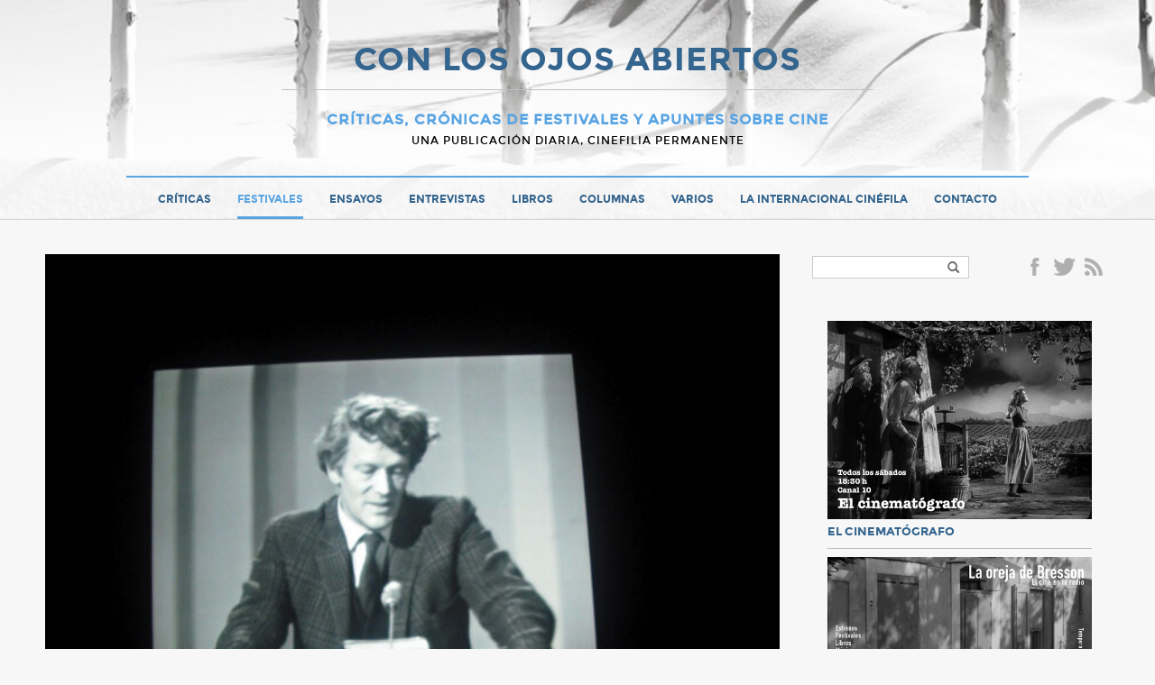

--- FILE ---
content_type: text/html; charset=UTF-8
request_url: https://www.conlosojosabiertos.com/el-bafici-despues-del-bafici-2013-02-el-placer-de-las-listas/
body_size: 17340
content:
<!doctype html>
<html>
<head>
    <meta charset="UTF-8">
	<meta name="viewport" content="width=device-width">
	<link rel="profile" href="http://gmpg.org/xfn/11">
	<link rel="pingback" href="https://www.conlosojosabiertos.com/xmlrpc.php">
    <title>EL BAFICI DESPUÉS DEL BAFICI 2013 (02): EL PLACER DE LAS LISTAS - CON LOS OJOS ABIERTOS</title>
	<!--[if lt IE 9]>
	<script src="https://www.conlosojosabiertos.com/wp-content/themes/ojosabiertos/js/html5shiv.js"></script>
	<![endif]-->
	<meta name='robots' content='index, follow, max-image-preview:large, max-snippet:-1, max-video-preview:-1' />

	<!-- This site is optimized with the Yoast SEO plugin v21.7 - https://yoast.com/wordpress/plugins/seo/ -->
	<link rel="canonical" href="https://www.conlosojosabiertos.com/el-bafici-despues-del-bafici-2013-02-el-placer-de-las-listas/" />
	<meta property="og:locale" content="es_ES" />
	<meta property="og:type" content="article" />
	<meta property="og:title" content="EL BAFICI DESPUÉS DEL BAFICI 2013 (02): EL PLACER DE LAS LISTAS - CON LOS OJOS ABIERTOS" />
	<meta property="og:description" content="Por Roger Koza Mientras corrijo la entrevista a Raúl Perrone (la que se podrá leer desde mañana) y continúo con la extensa traducción de otra entrevista a Joshua Oppenheimer, director de The Act of Killing (que se podrá leer desde el sábado por la tarde), Cynthia Sabat, crítica de cine y realizadora, me convocó a [&hellip;]" />
	<meta property="og:url" content="https://www.conlosojosabiertos.com/el-bafici-despues-del-bafici-2013-02-el-placer-de-las-listas/" />
	<meta property="og:site_name" content="CON LOS OJOS ABIERTOS" />
	<meta property="article:published_time" content="2013-04-25T23:32:34+00:00" />
	<meta property="article:modified_time" content="2013-04-26T00:04:38+00:00" />
	<meta property="og:image" content="http://www.conlosojosabiertos.com/wp-content/uploads/2013/04/poor-stockinger-the-luddite-cropper-and-the-deluded-followers-of-joanna-southcott.jpeg" />
	<meta name="author" content="Roger Koza" />
	<meta name="twitter:card" content="summary_large_image" />
	<meta name="twitter:label1" content="Escrito por" />
	<meta name="twitter:data1" content="Roger Koza" />
	<meta name="twitter:label2" content="Tiempo de lectura" />
	<meta name="twitter:data2" content="2 minutos" />
	<script type="application/ld+json" class="yoast-schema-graph">{"@context":"https://schema.org","@graph":[{"@type":"WebPage","@id":"https://www.conlosojosabiertos.com/el-bafici-despues-del-bafici-2013-02-el-placer-de-las-listas/","url":"https://www.conlosojosabiertos.com/el-bafici-despues-del-bafici-2013-02-el-placer-de-las-listas/","name":"EL BAFICI DESPUÉS DEL BAFICI 2013 (02): EL PLACER DE LAS LISTAS - CON LOS OJOS ABIERTOS","isPartOf":{"@id":"https://www.conlosojosabiertos.com/#website"},"primaryImageOfPage":{"@id":"https://www.conlosojosabiertos.com/el-bafici-despues-del-bafici-2013-02-el-placer-de-las-listas/#primaryimage"},"image":{"@id":"https://www.conlosojosabiertos.com/el-bafici-despues-del-bafici-2013-02-el-placer-de-las-listas/#primaryimage"},"thumbnailUrl":"http://www.conlosojosabiertos.com/wp-content/uploads/2013/04/poor-stockinger-the-luddite-cropper-and-the-deluded-followers-of-joanna-southcott.jpeg","datePublished":"2013-04-25T23:32:34+00:00","dateModified":"2013-04-26T00:04:38+00:00","author":{"@id":"https://www.conlosojosabiertos.com/#/schema/person/bd08973b0ed068b239a90a6be08400c0"},"breadcrumb":{"@id":"https://www.conlosojosabiertos.com/el-bafici-despues-del-bafici-2013-02-el-placer-de-las-listas/#breadcrumb"},"inLanguage":"es","potentialAction":[{"@type":"ReadAction","target":["https://www.conlosojosabiertos.com/el-bafici-despues-del-bafici-2013-02-el-placer-de-las-listas/"]}]},{"@type":"ImageObject","inLanguage":"es","@id":"https://www.conlosojosabiertos.com/el-bafici-despues-del-bafici-2013-02-el-placer-de-las-listas/#primaryimage","url":"http://www.conlosojosabiertos.com/wp-content/uploads/2013/04/poor-stockinger-the-luddite-cropper-and-the-deluded-followers-of-joanna-southcott.jpeg","contentUrl":"http://www.conlosojosabiertos.com/wp-content/uploads/2013/04/poor-stockinger-the-luddite-cropper-and-the-deluded-followers-of-joanna-southcott.jpeg"},{"@type":"BreadcrumbList","@id":"https://www.conlosojosabiertos.com/el-bafici-despues-del-bafici-2013-02-el-placer-de-las-listas/#breadcrumb","itemListElement":[{"@type":"ListItem","position":1,"name":"Portada","item":"https://www.conlosojosabiertos.com/"},{"@type":"ListItem","position":2,"name":"EL BAFICI DESPUÉS DEL BAFICI 2013 (02): EL PLACER DE LAS LISTAS"}]},{"@type":"WebSite","@id":"https://www.conlosojosabiertos.com/#website","url":"https://www.conlosojosabiertos.com/","name":"CON LOS OJOS ABIERTOS","description":"Cr&iacute;ticas, cr&oacute;nicas de festivales y apuntes sobre cine","potentialAction":[{"@type":"SearchAction","target":{"@type":"EntryPoint","urlTemplate":"https://www.conlosojosabiertos.com/?s={search_term_string}"},"query-input":"required name=search_term_string"}],"inLanguage":"es"},{"@type":"Person","@id":"https://www.conlosojosabiertos.com/#/schema/person/bd08973b0ed068b239a90a6be08400c0","name":"Roger Koza","description":"Roger Koza (1968): crítico de cine (La voz del interior, Quid, Ojosabiertos, El cinematógrafo, Qué pretende usted de mí, Mirá quién habla) y programador (Filmfest Hamburg y Ficunam).","sameAs":["http://www.conlosojosabiertos.com/"],"url":"https://www.conlosojosabiertos.com/author/admin/"}]}</script>
	<!-- / Yoast SEO plugin. -->


<link rel='dns-prefetch' href='//www.conlosojosabiertos.com' />
<link rel='dns-prefetch' href='//stats.wp.com' />
<link rel='dns-prefetch' href='//v0.wordpress.com' />
<link rel='dns-prefetch' href='//i0.wp.com' />
<link rel='dns-prefetch' href='//c0.wp.com' />
<link rel="alternate" type="application/rss+xml" title="CON LOS OJOS ABIERTOS &raquo; Feed" href="https://www.conlosojosabiertos.com/feed/" />
<link rel="alternate" type="application/rss+xml" title="CON LOS OJOS ABIERTOS &raquo; Feed de los comentarios" href="https://www.conlosojosabiertos.com/comments/feed/" />
<link rel="alternate" type="application/rss+xml" title="CON LOS OJOS ABIERTOS &raquo; Comentario EL BAFICI DESPUÉS DEL BAFICI 2013 (02): EL PLACER DE LAS LISTAS del feed" href="https://www.conlosojosabiertos.com/el-bafici-despues-del-bafici-2013-02-el-placer-de-las-listas/feed/" />
<script type="text/javascript">
/* <![CDATA[ */
window._wpemojiSettings = {"baseUrl":"https:\/\/s.w.org\/images\/core\/emoji\/14.0.0\/72x72\/","ext":".png","svgUrl":"https:\/\/s.w.org\/images\/core\/emoji\/14.0.0\/svg\/","svgExt":".svg","source":{"concatemoji":"https:\/\/www.conlosojosabiertos.com\/wp-includes\/js\/wp-emoji-release.min.js?ver=13671eb4ae1f8133783d691dad13a728"}};
/*! This file is auto-generated */
!function(i,n){var o,s,e;function c(e){try{var t={supportTests:e,timestamp:(new Date).valueOf()};sessionStorage.setItem(o,JSON.stringify(t))}catch(e){}}function p(e,t,n){e.clearRect(0,0,e.canvas.width,e.canvas.height),e.fillText(t,0,0);var t=new Uint32Array(e.getImageData(0,0,e.canvas.width,e.canvas.height).data),r=(e.clearRect(0,0,e.canvas.width,e.canvas.height),e.fillText(n,0,0),new Uint32Array(e.getImageData(0,0,e.canvas.width,e.canvas.height).data));return t.every(function(e,t){return e===r[t]})}function u(e,t,n){switch(t){case"flag":return n(e,"\ud83c\udff3\ufe0f\u200d\u26a7\ufe0f","\ud83c\udff3\ufe0f\u200b\u26a7\ufe0f")?!1:!n(e,"\ud83c\uddfa\ud83c\uddf3","\ud83c\uddfa\u200b\ud83c\uddf3")&&!n(e,"\ud83c\udff4\udb40\udc67\udb40\udc62\udb40\udc65\udb40\udc6e\udb40\udc67\udb40\udc7f","\ud83c\udff4\u200b\udb40\udc67\u200b\udb40\udc62\u200b\udb40\udc65\u200b\udb40\udc6e\u200b\udb40\udc67\u200b\udb40\udc7f");case"emoji":return!n(e,"\ud83e\udef1\ud83c\udffb\u200d\ud83e\udef2\ud83c\udfff","\ud83e\udef1\ud83c\udffb\u200b\ud83e\udef2\ud83c\udfff")}return!1}function f(e,t,n){var r="undefined"!=typeof WorkerGlobalScope&&self instanceof WorkerGlobalScope?new OffscreenCanvas(300,150):i.createElement("canvas"),a=r.getContext("2d",{willReadFrequently:!0}),o=(a.textBaseline="top",a.font="600 32px Arial",{});return e.forEach(function(e){o[e]=t(a,e,n)}),o}function t(e){var t=i.createElement("script");t.src=e,t.defer=!0,i.head.appendChild(t)}"undefined"!=typeof Promise&&(o="wpEmojiSettingsSupports",s=["flag","emoji"],n.supports={everything:!0,everythingExceptFlag:!0},e=new Promise(function(e){i.addEventListener("DOMContentLoaded",e,{once:!0})}),new Promise(function(t){var n=function(){try{var e=JSON.parse(sessionStorage.getItem(o));if("object"==typeof e&&"number"==typeof e.timestamp&&(new Date).valueOf()<e.timestamp+604800&&"object"==typeof e.supportTests)return e.supportTests}catch(e){}return null}();if(!n){if("undefined"!=typeof Worker&&"undefined"!=typeof OffscreenCanvas&&"undefined"!=typeof URL&&URL.createObjectURL&&"undefined"!=typeof Blob)try{var e="postMessage("+f.toString()+"("+[JSON.stringify(s),u.toString(),p.toString()].join(",")+"));",r=new Blob([e],{type:"text/javascript"}),a=new Worker(URL.createObjectURL(r),{name:"wpTestEmojiSupports"});return void(a.onmessage=function(e){c(n=e.data),a.terminate(),t(n)})}catch(e){}c(n=f(s,u,p))}t(n)}).then(function(e){for(var t in e)n.supports[t]=e[t],n.supports.everything=n.supports.everything&&n.supports[t],"flag"!==t&&(n.supports.everythingExceptFlag=n.supports.everythingExceptFlag&&n.supports[t]);n.supports.everythingExceptFlag=n.supports.everythingExceptFlag&&!n.supports.flag,n.DOMReady=!1,n.readyCallback=function(){n.DOMReady=!0}}).then(function(){return e}).then(function(){var e;n.supports.everything||(n.readyCallback(),(e=n.source||{}).concatemoji?t(e.concatemoji):e.wpemoji&&e.twemoji&&(t(e.twemoji),t(e.wpemoji)))}))}((window,document),window._wpemojiSettings);
/* ]]> */
</script>
<style id='wp-emoji-styles-inline-css' type='text/css'>

	img.wp-smiley, img.emoji {
		display: inline !important;
		border: none !important;
		box-shadow: none !important;
		height: 1em !important;
		width: 1em !important;
		margin: 0 0.07em !important;
		vertical-align: -0.1em !important;
		background: none !important;
		padding: 0 !important;
	}
</style>
<link rel='stylesheet' id='wp-block-library-css' href='https://c0.wp.com/c/6.4.2/wp-includes/css/dist/block-library/style.min.css' type='text/css' media='all' />
<style id='wp-block-library-inline-css' type='text/css'>
.has-text-align-justify{text-align:justify;}
</style>
<link rel='stylesheet' id='mediaelement-css' href='https://c0.wp.com/c/6.4.2/wp-includes/js/mediaelement/mediaelementplayer-legacy.min.css' type='text/css' media='all' />
<link rel='stylesheet' id='wp-mediaelement-css' href='https://c0.wp.com/c/6.4.2/wp-includes/js/mediaelement/wp-mediaelement.min.css' type='text/css' media='all' />
<style id='classic-theme-styles-inline-css' type='text/css'>
/*! This file is auto-generated */
.wp-block-button__link{color:#fff;background-color:#32373c;border-radius:9999px;box-shadow:none;text-decoration:none;padding:calc(.667em + 2px) calc(1.333em + 2px);font-size:1.125em}.wp-block-file__button{background:#32373c;color:#fff;text-decoration:none}
</style>
<style id='global-styles-inline-css' type='text/css'>
body{--wp--preset--color--black: #000000;--wp--preset--color--cyan-bluish-gray: #abb8c3;--wp--preset--color--white: #ffffff;--wp--preset--color--pale-pink: #f78da7;--wp--preset--color--vivid-red: #cf2e2e;--wp--preset--color--luminous-vivid-orange: #ff6900;--wp--preset--color--luminous-vivid-amber: #fcb900;--wp--preset--color--light-green-cyan: #7bdcb5;--wp--preset--color--vivid-green-cyan: #00d084;--wp--preset--color--pale-cyan-blue: #8ed1fc;--wp--preset--color--vivid-cyan-blue: #0693e3;--wp--preset--color--vivid-purple: #9b51e0;--wp--preset--gradient--vivid-cyan-blue-to-vivid-purple: linear-gradient(135deg,rgba(6,147,227,1) 0%,rgb(155,81,224) 100%);--wp--preset--gradient--light-green-cyan-to-vivid-green-cyan: linear-gradient(135deg,rgb(122,220,180) 0%,rgb(0,208,130) 100%);--wp--preset--gradient--luminous-vivid-amber-to-luminous-vivid-orange: linear-gradient(135deg,rgba(252,185,0,1) 0%,rgba(255,105,0,1) 100%);--wp--preset--gradient--luminous-vivid-orange-to-vivid-red: linear-gradient(135deg,rgba(255,105,0,1) 0%,rgb(207,46,46) 100%);--wp--preset--gradient--very-light-gray-to-cyan-bluish-gray: linear-gradient(135deg,rgb(238,238,238) 0%,rgb(169,184,195) 100%);--wp--preset--gradient--cool-to-warm-spectrum: linear-gradient(135deg,rgb(74,234,220) 0%,rgb(151,120,209) 20%,rgb(207,42,186) 40%,rgb(238,44,130) 60%,rgb(251,105,98) 80%,rgb(254,248,76) 100%);--wp--preset--gradient--blush-light-purple: linear-gradient(135deg,rgb(255,206,236) 0%,rgb(152,150,240) 100%);--wp--preset--gradient--blush-bordeaux: linear-gradient(135deg,rgb(254,205,165) 0%,rgb(254,45,45) 50%,rgb(107,0,62) 100%);--wp--preset--gradient--luminous-dusk: linear-gradient(135deg,rgb(255,203,112) 0%,rgb(199,81,192) 50%,rgb(65,88,208) 100%);--wp--preset--gradient--pale-ocean: linear-gradient(135deg,rgb(255,245,203) 0%,rgb(182,227,212) 50%,rgb(51,167,181) 100%);--wp--preset--gradient--electric-grass: linear-gradient(135deg,rgb(202,248,128) 0%,rgb(113,206,126) 100%);--wp--preset--gradient--midnight: linear-gradient(135deg,rgb(2,3,129) 0%,rgb(40,116,252) 100%);--wp--preset--font-size--small: 13px;--wp--preset--font-size--medium: 20px;--wp--preset--font-size--large: 36px;--wp--preset--font-size--x-large: 42px;--wp--preset--spacing--20: 0.44rem;--wp--preset--spacing--30: 0.67rem;--wp--preset--spacing--40: 1rem;--wp--preset--spacing--50: 1.5rem;--wp--preset--spacing--60: 2.25rem;--wp--preset--spacing--70: 3.38rem;--wp--preset--spacing--80: 5.06rem;--wp--preset--shadow--natural: 6px 6px 9px rgba(0, 0, 0, 0.2);--wp--preset--shadow--deep: 12px 12px 50px rgba(0, 0, 0, 0.4);--wp--preset--shadow--sharp: 6px 6px 0px rgba(0, 0, 0, 0.2);--wp--preset--shadow--outlined: 6px 6px 0px -3px rgba(255, 255, 255, 1), 6px 6px rgba(0, 0, 0, 1);--wp--preset--shadow--crisp: 6px 6px 0px rgba(0, 0, 0, 1);}:where(.is-layout-flex){gap: 0.5em;}:where(.is-layout-grid){gap: 0.5em;}body .is-layout-flow > .alignleft{float: left;margin-inline-start: 0;margin-inline-end: 2em;}body .is-layout-flow > .alignright{float: right;margin-inline-start: 2em;margin-inline-end: 0;}body .is-layout-flow > .aligncenter{margin-left: auto !important;margin-right: auto !important;}body .is-layout-constrained > .alignleft{float: left;margin-inline-start: 0;margin-inline-end: 2em;}body .is-layout-constrained > .alignright{float: right;margin-inline-start: 2em;margin-inline-end: 0;}body .is-layout-constrained > .aligncenter{margin-left: auto !important;margin-right: auto !important;}body .is-layout-constrained > :where(:not(.alignleft):not(.alignright):not(.alignfull)){max-width: var(--wp--style--global--content-size);margin-left: auto !important;margin-right: auto !important;}body .is-layout-constrained > .alignwide{max-width: var(--wp--style--global--wide-size);}body .is-layout-flex{display: flex;}body .is-layout-flex{flex-wrap: wrap;align-items: center;}body .is-layout-flex > *{margin: 0;}body .is-layout-grid{display: grid;}body .is-layout-grid > *{margin: 0;}:where(.wp-block-columns.is-layout-flex){gap: 2em;}:where(.wp-block-columns.is-layout-grid){gap: 2em;}:where(.wp-block-post-template.is-layout-flex){gap: 1.25em;}:where(.wp-block-post-template.is-layout-grid){gap: 1.25em;}.has-black-color{color: var(--wp--preset--color--black) !important;}.has-cyan-bluish-gray-color{color: var(--wp--preset--color--cyan-bluish-gray) !important;}.has-white-color{color: var(--wp--preset--color--white) !important;}.has-pale-pink-color{color: var(--wp--preset--color--pale-pink) !important;}.has-vivid-red-color{color: var(--wp--preset--color--vivid-red) !important;}.has-luminous-vivid-orange-color{color: var(--wp--preset--color--luminous-vivid-orange) !important;}.has-luminous-vivid-amber-color{color: var(--wp--preset--color--luminous-vivid-amber) !important;}.has-light-green-cyan-color{color: var(--wp--preset--color--light-green-cyan) !important;}.has-vivid-green-cyan-color{color: var(--wp--preset--color--vivid-green-cyan) !important;}.has-pale-cyan-blue-color{color: var(--wp--preset--color--pale-cyan-blue) !important;}.has-vivid-cyan-blue-color{color: var(--wp--preset--color--vivid-cyan-blue) !important;}.has-vivid-purple-color{color: var(--wp--preset--color--vivid-purple) !important;}.has-black-background-color{background-color: var(--wp--preset--color--black) !important;}.has-cyan-bluish-gray-background-color{background-color: var(--wp--preset--color--cyan-bluish-gray) !important;}.has-white-background-color{background-color: var(--wp--preset--color--white) !important;}.has-pale-pink-background-color{background-color: var(--wp--preset--color--pale-pink) !important;}.has-vivid-red-background-color{background-color: var(--wp--preset--color--vivid-red) !important;}.has-luminous-vivid-orange-background-color{background-color: var(--wp--preset--color--luminous-vivid-orange) !important;}.has-luminous-vivid-amber-background-color{background-color: var(--wp--preset--color--luminous-vivid-amber) !important;}.has-light-green-cyan-background-color{background-color: var(--wp--preset--color--light-green-cyan) !important;}.has-vivid-green-cyan-background-color{background-color: var(--wp--preset--color--vivid-green-cyan) !important;}.has-pale-cyan-blue-background-color{background-color: var(--wp--preset--color--pale-cyan-blue) !important;}.has-vivid-cyan-blue-background-color{background-color: var(--wp--preset--color--vivid-cyan-blue) !important;}.has-vivid-purple-background-color{background-color: var(--wp--preset--color--vivid-purple) !important;}.has-black-border-color{border-color: var(--wp--preset--color--black) !important;}.has-cyan-bluish-gray-border-color{border-color: var(--wp--preset--color--cyan-bluish-gray) !important;}.has-white-border-color{border-color: var(--wp--preset--color--white) !important;}.has-pale-pink-border-color{border-color: var(--wp--preset--color--pale-pink) !important;}.has-vivid-red-border-color{border-color: var(--wp--preset--color--vivid-red) !important;}.has-luminous-vivid-orange-border-color{border-color: var(--wp--preset--color--luminous-vivid-orange) !important;}.has-luminous-vivid-amber-border-color{border-color: var(--wp--preset--color--luminous-vivid-amber) !important;}.has-light-green-cyan-border-color{border-color: var(--wp--preset--color--light-green-cyan) !important;}.has-vivid-green-cyan-border-color{border-color: var(--wp--preset--color--vivid-green-cyan) !important;}.has-pale-cyan-blue-border-color{border-color: var(--wp--preset--color--pale-cyan-blue) !important;}.has-vivid-cyan-blue-border-color{border-color: var(--wp--preset--color--vivid-cyan-blue) !important;}.has-vivid-purple-border-color{border-color: var(--wp--preset--color--vivid-purple) !important;}.has-vivid-cyan-blue-to-vivid-purple-gradient-background{background: var(--wp--preset--gradient--vivid-cyan-blue-to-vivid-purple) !important;}.has-light-green-cyan-to-vivid-green-cyan-gradient-background{background: var(--wp--preset--gradient--light-green-cyan-to-vivid-green-cyan) !important;}.has-luminous-vivid-amber-to-luminous-vivid-orange-gradient-background{background: var(--wp--preset--gradient--luminous-vivid-amber-to-luminous-vivid-orange) !important;}.has-luminous-vivid-orange-to-vivid-red-gradient-background{background: var(--wp--preset--gradient--luminous-vivid-orange-to-vivid-red) !important;}.has-very-light-gray-to-cyan-bluish-gray-gradient-background{background: var(--wp--preset--gradient--very-light-gray-to-cyan-bluish-gray) !important;}.has-cool-to-warm-spectrum-gradient-background{background: var(--wp--preset--gradient--cool-to-warm-spectrum) !important;}.has-blush-light-purple-gradient-background{background: var(--wp--preset--gradient--blush-light-purple) !important;}.has-blush-bordeaux-gradient-background{background: var(--wp--preset--gradient--blush-bordeaux) !important;}.has-luminous-dusk-gradient-background{background: var(--wp--preset--gradient--luminous-dusk) !important;}.has-pale-ocean-gradient-background{background: var(--wp--preset--gradient--pale-ocean) !important;}.has-electric-grass-gradient-background{background: var(--wp--preset--gradient--electric-grass) !important;}.has-midnight-gradient-background{background: var(--wp--preset--gradient--midnight) !important;}.has-small-font-size{font-size: var(--wp--preset--font-size--small) !important;}.has-medium-font-size{font-size: var(--wp--preset--font-size--medium) !important;}.has-large-font-size{font-size: var(--wp--preset--font-size--large) !important;}.has-x-large-font-size{font-size: var(--wp--preset--font-size--x-large) !important;}
.wp-block-navigation a:where(:not(.wp-element-button)){color: inherit;}
:where(.wp-block-post-template.is-layout-flex){gap: 1.25em;}:where(.wp-block-post-template.is-layout-grid){gap: 1.25em;}
:where(.wp-block-columns.is-layout-flex){gap: 2em;}:where(.wp-block-columns.is-layout-grid){gap: 2em;}
.wp-block-pullquote{font-size: 1.5em;line-height: 1.6;}
</style>
<link rel='stylesheet' id='better-recent-comments-css' href='https://www.conlosojosabiertos.com/wp-content/plugins/better-recent-comments/assets/css/better-recent-comments.min.css?ver=13671eb4ae1f8133783d691dad13a728' type='text/css' media='all' />
<link rel='stylesheet' id='cptch_stylesheet-css' href='https://www.conlosojosabiertos.com/wp-content/plugins/captcha/css/front_end_style.css?ver=4.3.0' type='text/css' media='all' />
<link rel='stylesheet' id='dashicons-css' href='https://c0.wp.com/c/6.4.2/wp-includes/css/dashicons.min.css' type='text/css' media='all' />
<link rel='stylesheet' id='cptch_desktop_style-css' href='https://www.conlosojosabiertos.com/wp-content/plugins/captcha/css/desktop_style.css?ver=4.3.0' type='text/css' media='all' />
<link rel='stylesheet' id='jetpack_css-css' href='https://c0.wp.com/p/jetpack/12.9.1/css/jetpack.css' type='text/css' media='all' />
<script type="text/javascript" src="https://c0.wp.com/c/6.4.2/wp-includes/js/jquery/jquery.min.js" id="jquery-core-js"></script>
<script type="text/javascript" src="https://c0.wp.com/c/6.4.2/wp-includes/js/jquery/jquery-migrate.min.js" id="jquery-migrate-js"></script>
<script type="text/javascript" src="https://www.conlosojosabiertos.com/wp-content/themes/ojosabiertos/js/jquery.anchor.js?ver=1" id="anchor-js"></script>
<script type="text/javascript" src="https://www.conlosojosabiertos.com/wp-content/themes/ojosabiertos/js/jquery.fitvids.js?ver=1.1" id="fitvids-js"></script>
<script type="text/javascript" src="https://www.conlosojosabiertos.com/wp-content/themes/ojosabiertos/js/jquery.validate.min.js?ver=1.1" id="validate-js"></script>
<link rel="https://api.w.org/" href="https://www.conlosojosabiertos.com/wp-json/" /><link rel="alternate" type="application/json" href="https://www.conlosojosabiertos.com/wp-json/wp/v2/posts/8036" /><link rel="EditURI" type="application/rsd+xml" title="RSD" href="https://www.conlosojosabiertos.com/xmlrpc.php?rsd" />

<link rel='shortlink' href='https://www.conlosojosabiertos.com/?p=8036' />
<link rel="alternate" type="application/json+oembed" href="https://www.conlosojosabiertos.com/wp-json/oembed/1.0/embed?url=https%3A%2F%2Fwww.conlosojosabiertos.com%2Fel-bafici-despues-del-bafici-2013-02-el-placer-de-las-listas%2F" />
<link rel="alternate" type="text/xml+oembed" href="https://www.conlosojosabiertos.com/wp-json/oembed/1.0/embed?url=https%3A%2F%2Fwww.conlosojosabiertos.com%2Fel-bafici-despues-del-bafici-2013-02-el-placer-de-las-listas%2F&#038;format=xml" />
	<style>img#wpstats{display:none}</style>
		<link rel="icon" href="https://i0.wp.com/www.conlosojosabiertos.com/wp-content/uploads/2017/04/favicon.png?fit=32%2C32&#038;ssl=1" sizes="32x32" />
<link rel="icon" href="https://i0.wp.com/www.conlosojosabiertos.com/wp-content/uploads/2017/04/favicon.png?fit=36%2C36&#038;ssl=1" sizes="192x192" />
<link rel="apple-touch-icon" href="https://i0.wp.com/www.conlosojosabiertos.com/wp-content/uploads/2017/04/favicon.png?fit=36%2C36&#038;ssl=1" />
<meta name="msapplication-TileImage" content="https://i0.wp.com/www.conlosojosabiertos.com/wp-content/uploads/2017/04/favicon.png?fit=36%2C36&#038;ssl=1" />
    <link rel="stylesheet" href="https://www.conlosojosabiertos.com/wp-content/themes/ojosabiertos/style.css" /> 
	<link rel="shortcut icon" type="image/x-icon" href="https://www.conlosojosabiertos.com/wp-content/themes/ojosabiertos/favicon.ico" />
</head>

<body class="post-template-default single single-post postid-8036 single-format-standard chrome et_includes_sidebar"  itemscope itemtype="http://schema.org/WebPage">
	<script>
  (function(i,s,o,g,r,a,m){i['GoogleAnalyticsObject']=r;i[r]=i[r]||function(){
  (i[r].q=i[r].q||[]).push(arguments)},i[r].l=1*new Date();a=s.createElement(o),
  m=s.getElementsByTagName(o)[0];a.async=1;a.src=g;m.parentNode.insertBefore(a,m)
  })(window,document,'script','https://www.google-analytics.com/analytics.js','ga');

  ga('create', 'UA-96537211-1', 'auto');
  ga('send', 'pageview');

</script>    <a id="top" name="top"></a>
    <div id="fb-root"></div>
	<script>(function(d, s, id) {
      var js, fjs = d.getElementsByTagName(s)[0];
      if (d.getElementById(id)) return;
      js = d.createElement(s); js.id = id;
      js.src = "//connect.facebook.net/es_ES/all.js#xfbml=1&appId=";
      fjs.parentNode.insertBefore(js, fjs);
    }(document, 'script', 'facebook-jssdk'));</script>
   
    <div id="header" class="clearfix" itemscope itemtype="http://schema.org/WPHeader">
        <div class="wrapper clearfix">
			             
            <div id="logo">
            	<h1 class="p0"><a href="https://www.conlosojosabiertos.com" title="CON LOS OJOS ABIERTOS">CON LOS OJOS ABIERTOS</a></h1>
            	<div class="blogdesc">Cr&iacute;ticas, cr&oacute;nicas de festivales y apuntes sobre cine</div>
                <div class="blogdesc2">Una publicación diaria, cinefilia permanente</div>
            </div>
            
        </div>
		
        <nav id="main-nav" class="clearfix" itemscope="itemscope" itemtype="http://www.schema.org/SiteNavigationElement">
            <ul id="menu-main-menu" class="main-nav"><li id="menu-item-16698" class="menu-item menu-item-type-taxonomy menu-item-object-category menu-item-16698"><a href="https://www.conlosojosabiertos.com/cat/critica/">Críticas</a></li>
<li id="menu-item-16697" class="menu-item menu-item-type-taxonomy menu-item-object-category current-post-ancestor current-menu-parent current-post-parent menu-item-16697"><a href="https://www.conlosojosabiertos.com/cat/festivales/">Festivales</a></li>
<li id="menu-item-16701" class="menu-item menu-item-type-taxonomy menu-item-object-category menu-item-16701"><a href="https://www.conlosojosabiertos.com/cat/ensayo/">Ensayos</a></li>
<li id="menu-item-16700" class="menu-item menu-item-type-taxonomy menu-item-object-category menu-item-16700"><a href="https://www.conlosojosabiertos.com/cat/entrevistas/">Entrevistas</a></li>
<li id="menu-item-16702" class="menu-item menu-item-type-taxonomy menu-item-object-category menu-item-16702"><a href="https://www.conlosojosabiertos.com/cat/libros/">Libros</a></li>
<li id="menu-item-17675" class="menu-item menu-item-type-taxonomy menu-item-object-category menu-item-17675"><a href="https://www.conlosojosabiertos.com/cat/columnas/">Columnas</a></li>
<li id="menu-item-17676" class="menu-item menu-item-type-taxonomy menu-item-object-category menu-item-17676"><a href="https://www.conlosojosabiertos.com/cat/varios/">Varios</a></li>
<li id="menu-item-16714" class="menu-item menu-item-type-taxonomy menu-item-object-category menu-item-16714"><a href="https://www.conlosojosabiertos.com/cat/la-internacional-cinefila/">La Internacional Cinéfila</a></li>
<li id="menu-item-16691" class="menu-item menu-item-type-post_type menu-item-object-page menu-item-16691"><a href="https://www.conlosojosabiertos.com/contacto/">Contacto</a></li>
</ul>            
        </nav> <!-- end #main-menu -->
    	<div id="mobile_links"><a href="#" class="mobile_nav closed">Menu</a></div> 
    	</div> 
  	</div><!-- end header -->
    
    
    
    <div class="wrapper clearfix" id="content" itemprop="mainContentOfPage">
                        
	
    <div class="content-left">
		                        <article id="post-8036" class="post-content" itemscope itemtype="http://schema.org/Article">
			                        <div class="post-thumbnail p30"><img itemprop="image" src="https://www.conlosojosabiertos.com/wp-content/uploads/2013/04/poor-stockinger-the-luddite-cropper-and-the-deluded-followers-of-joanna-southcott-37948_640x.jpeg" alt='EL BAFICI DESPUÉS DEL BAFICI 2013 (02): EL PLACER DE LAS LISTAS' width='820' height='' /></div> 
                       
                  
                
                 <h1 class="post-title p10" itemprop="name">EL BAFICI DESPUÉS DEL BAFICI 2013 (02): EL PLACER DE LAS LISTAS</h1>	
                 
                 <div class="meta-info p20 text-small">
                        <div class="text-gray">por <span class="post-author">Roger Koza</span> - <span class="text-light-blue tags"><a href="https://www.conlosojosabiertos.com/cat/festivales/" rel="category tag">Festivales</a></span>
                                                <div class="text-gray">25 Abr, 2013 11:32 | <meta itemprop='interactionCount' content='UserComments:2' /><span class="comments-number"><a href="https://www.conlosojosabiertos.com/el-bafici-despues-del-bafici-2013-02-el-placer-de-las-listas/#respond">comentarios</a></span></div>
                    </div>
                </div>

                
                <div class="share">
    <ul>
    	<li class="share-facebook">
        	<div class="fb-share-button" data-href="https://www.conlosojosabiertos.com/el-bafici-despues-del-bafici-2013-02-el-placer-de-las-listas/" data-layout="button_count" data-size="small" data-mobile-iframe="true"><a class="fb-xfbml-parse-ignore" target="_blank" href="https://www.facebook.com/sharer/sharer.php?u=https%3A%2F%2Fdevelopers.facebook.com%2Fdocs%2Fplugins%2F&amp;src=sdkpreparse">Facebook</a></div>    
        </li>
        <li class="share-twitter"><a href="https://twitter.com/share" class="twitter-share-button" data-url="http://twitter.com/share?text=EL BAFICI DESPUÉS DEL BAFICI 2013 (02): EL PLACER DE LAS LISTAS&url=https://www.conlosojosabiertos.com/el-bafici-despues-del-bafici-2013-02-el-placer-de-las-listas/" data-text="https://www.conlosojosabiertos.com/el-bafici-despues-del-bafici-2013-02-el-placer-de-las-listas/ EL BAFICI DESPUÉS DEL BAFICI 2013 (02): EL PLACER DE LAS LISTAS" >Tweet</a></li>
        <li class="share-tumblr"><a target="_blank" href="http://www.tumblr.com/share/link/?url=https://www.conlosojosabiertos.com/el-bafici-despues-del-bafici-2013-02-el-placer-de-las-listas/" title="Compartir en Tumblr" style="display:inline-block; text-indent:-9999px; overflow:hidden; width:62px; height:20px; background:url('//platform.tumblr.com/v1/share_2.png') top left no-repeat transparent;">Compartir en Tumblr</a></li>
    </ul>
</div>               
                <div itemprop="articleBody" class="clearfix p20"><div id="attachment_8038" style="width: 368px" class="wp-caption aligncenter"><a href="https://i0.wp.com/www.conlosojosabiertos.com/wp-content/uploads/2013/04/poor-stockinger-the-luddite-cropper-and-the-deluded-followers-of-joanna-southcott.jpeg"><img fetchpriority="high" decoding="async" aria-describedby="caption-attachment-8038" class=" wp-image-8038 " alt="poor-stockinger-the-luddite-cropper-and-the-deluded-followers-of-joanna-southcott" src="https://i0.wp.com/www.conlosojosabiertos.com/wp-content/uploads/2013/04/poor-stockinger-the-luddite-cropper-and-the-deluded-followers-of-joanna-southcott.jpeg?resize=358%2C269" width="358" height="269" srcset="https://i0.wp.com/www.conlosojosabiertos.com/wp-content/uploads/2013/04/poor-stockinger-the-luddite-cropper-and-the-deluded-followers-of-joanna-southcott.jpeg?w=640&amp;ssl=1 640w, https://i0.wp.com/www.conlosojosabiertos.com/wp-content/uploads/2013/04/poor-stockinger-the-luddite-cropper-and-the-deluded-followers-of-joanna-southcott.jpeg?resize=300%2C225&amp;ssl=1 300w" sizes="(max-width: 358px) 100vw, 358px" data-recalc-dims="1" /></a><p id="caption-attachment-8038" class="wp-caption-text">The Poor Stockinger</p></div>
<p style="text-align: right;"><strong>Por Roger Koza</strong></p>
<p style="text-align: justify;">Mientras corrijo la entrevista a Raúl Perrone (la que se podrá leer desde mañana) y continúo con la extensa traducción de otra entrevista a Joshua Oppenheimer, director de <em>The Act of Killing</em> (que se podrá leer desde el sábado por la tarde), Cynthia Sabat, crítica de cine y realizadora, me convocó a participar de una votación sobre las mejores películas vistas en el BAFICI 2013. Entre los votantes se encuentran algunos colaboradores del blog (Nicolás Prividera y Marcela Gamberini), algunos críticos de cine, programadores y realizadores. Las listas son muy interesantes y algunas películas se repiten en las distintas selecciones de los votantes. (<a href="http://habiaunavezunachica.blogspot.com.ar/2013/04/bafici-15-el-discreto-encanto-de-las.html">Aquí se puede leer el post de Sabat</a>).</p>
<p style="text-align: justify;">Esto envié a mi colega, y agrego algunas cosas:</p>
<p style="text-align: justify;">Antes de que el festival comenzara ya había visto muchas películas que estuvieron en el BAFICI 2013. Por eso en mi lista no estarán los films de J.P. Rodrigues, Abbas Kiarostami, Joshua Oppenheimer, Eloy Enciso, Misha Warhmann, entre otros.</p>
<div>
<p>De lo que sí vi por primera vez en el BAFICI 2013, cuya edición me pareció sólida en líneas generales, mis cinco películas favoritas de este año fueron, y por orden de prioridad:</p>
<p>1. <em>P3ND3JOS</em>, de Raúl Perrone</p>
<p>2<em>. Lukas, the stranger,</em> de John Torres</p>
<p>3. <em>Stemple Pass</em>, de James Benning</p>
<p>4. <em>The Poor Stockinger, The Luddite Cropper and the Deluded Followers of Joanna Southcott,</em> de Luke Fowler</p>
<p>5.<em> AB</em>, de Iván Fund y Andreas Koefoed</p>
<p style="text-align: justify;">No puedo dejar de mencionar una de mis experiencias más felices que recuerde en una sala de cine: ver en pantalla grande <em>La casa del sol naciente</em>, de Sam Fuller, y <em>Sobreviven</em>, de John Carpenter. ¡Qué distancia inconmensurable entre esos films de género y los que se estrenan semanalmente!</p>
<p style="text-align: center;"><strong>Roger Koza / Copyleft 2013</strong></p>
</div>
</div>
                <div class="p20">Tags: <a href="https://www.conlosojosabiertos.com/tag/bafici-2013/" rel="tag">BAFICI 2013</a></div>
                
                <div class="share">
    <ul>
    	<li class="share-facebook">
        	<div class="fb-share-button" data-href="https://www.conlosojosabiertos.com/el-bafici-despues-del-bafici-2013-02-el-placer-de-las-listas/" data-layout="button_count" data-size="small" data-mobile-iframe="true"><a class="fb-xfbml-parse-ignore" target="_blank" href="https://www.facebook.com/sharer/sharer.php?u=https%3A%2F%2Fdevelopers.facebook.com%2Fdocs%2Fplugins%2F&amp;src=sdkpreparse">Facebook</a></div>    
        </li>
        <li class="share-twitter"><a href="https://twitter.com/share" class="twitter-share-button" data-url="http://twitter.com/share?text=EL BAFICI DESPUÉS DEL BAFICI 2013 (02): EL PLACER DE LAS LISTAS&url=https://www.conlosojosabiertos.com/el-bafici-despues-del-bafici-2013-02-el-placer-de-las-listas/" data-text="https://www.conlosojosabiertos.com/el-bafici-despues-del-bafici-2013-02-el-placer-de-las-listas/ EL BAFICI DESPUÉS DEL BAFICI 2013 (02): EL PLACER DE LAS LISTAS" >Tweet</a></li>
        <li class="share-tumblr"><a target="_blank" href="http://www.tumblr.com/share/link/?url=https://www.conlosojosabiertos.com/el-bafici-despues-del-bafici-2013-02-el-placer-de-las-listas/" title="Compartir en Tumblr" style="display:inline-block; text-indent:-9999px; overflow:hidden; width:62px; height:20px; background:url('//platform.tumblr.com/v1/share_2.png') top left no-repeat transparent;">Compartir en Tumblr</a></li>
    </ul>
</div>                
                               
            </article>
            
            <div class="clr"></div>
            <!-- You can start editing here. -->

<section id="comment-wrap">
			<h3 id="comments" class="">2 Comentarios</h3>
			
				
					<ol class="commentlist clearfix" itemscope itemtype="http://schema.org/UserComments">
					<li class="comment even thread-even depth-1" id="li-comment-18398" class="clearfix">
		<article id="comment-18398" class="comment-body clearfix">
			           <div class="comment-meta"> 
				 <span class="comment-author"><span class="author">esteban</span></span>
                <span class="comment-date">26 Abr, 2013 05:20</span>
                			
			</div>								
			<div class="comment-content">
				<p>Antes Tierra de los padres, ahora Pendejos&#8230; el blog se está poniendo previsible. Uno ya sabe que todas las películas producidas por Pablo Ratto serán consideradas las mejores del universo.</p>
				<div class="reply-container"><a rel='nofollow' class='comment-reply-link' href='#comment-18398' data-commentid="18398" data-postid="8036" data-belowelement="comment-18398" data-respondelement="respond" data-replyto="Responder a esteban" aria-label='Responder a esteban'>Responder</a></div>			</div> <!-- end comment-content-->
		</article> <!-- end comment-body -->
</li><!-- #comment-## -->
	<li class="comment byuser comment-author-admin bypostauthor odd alt thread-odd thread-alt depth-1" id="li-comment-18417" class="clearfix">
		<article id="comment-18417" class="comment-body clearfix">
			           <div class="comment-meta"> 
				 <span class="comment-author"><span class="author"><a href="http://www.conlosojosabiertos.com/" class="url" rel="ugc">Roger Koza</a></span></span>
                <span class="comment-date">26 Abr, 2013 07:33</span>
                			
			</div>								
			<div class="comment-content">
				<p>Esteban: ¿desconocías nuestra relación amorosa con Pablo? ¿Y la que tengo a la vez con Joshua Oppenheimer y Eloy Enciso? ¿Era previsible que ellos también me dan sus besos y me regalan flores de todos los colores? ¿Y qué decir con Dos metros bajo tierra? Tengo un amante palestino, sí. </p>
<p>Seriamente: podrá ser todo muy previsible, pero bajo ningún concepto dejaré que se saque una conclusión inadecuada: el día que Rato produzca algo espantoso, o que Privdera haga una película mala, tendrán mis respetos, lo que significa mi honestidad en decir por qué sus películas son poco satisfactorias, según mi entender, en ese caso hipotético. </p>
<p>Pendejos es un fim extraordinario. Y si no estaba Rato, y si hubiera sido firmada por Subiela, diría exactamente lo mismo. </p>
<p>Y por otro lado, el prurito de la previsibilidad es bastante previsible; pasa lo mismo con los buscadores de novedad. «La avidez de lo novedoso» es una caída en lo inauténtico, dijo en alguna ocasión el autor de Ser y tiempo. Y siempre me gustó aplicar esa idea al cine. </p>
<p>Pero todo bien Estaban. Lo que siempre será previsible en este blog y en todo lo que firme, es que defenderé a ultranza el cine que me parece vivo, distinto, honesto y arriesgado. ¿Viste Pendejos? Es eso. </p>
<p>Saludos.</p>
<p>RK</p>
				<div class="reply-container"><a rel='nofollow' class='comment-reply-link' href='#comment-18417' data-commentid="18417" data-postid="8036" data-belowelement="comment-18417" data-respondelement="respond" data-replyto="Responder a Roger Koza" aria-label='Responder a Roger Koza'>Responder</a></div>			</div> <!-- end comment-content-->
		</article> <!-- end comment-body -->
</li><!-- #comment-## -->
			</ol>
				
			
				<div class="clearfix">
				<div id="respond" class="comment-respond">
		<h3 id="reply-title" class="comment-reply-title">Dejar un comentario <small><a rel="nofollow" id="cancel-comment-reply-link" href="/el-bafici-despues-del-bafici-2013-02-el-placer-de-las-listas/#respond" style="display:none;">Cancelar la respuesta</a></small></h3><form action="https://www.conlosojosabiertos.com/wp-comments-post.php" method="post" id="commentform" class="comment-form"><p class="comment-notes"><span id="email-notes">Tu dirección de correo electrónico no será publicada.</span> <span class="required-field-message">Los campos obligatorios están marcados con <span class="required">*</span></span></p><p class="comment-form-comment"><textarea id="comment" name="comment" cols="45" rows="8" aria-required="true" placeholder="Comentario" class="required"></textarea></p><p class="comment-form-author"><label for="author">Nombre <span class="required">*</span></label> <input id="author" name="author" type="text" value="" size="30" maxlength="245" autocomplete="name" required="required" /></p>
<p class="comment-form-email"><label for="email">Correo electrónico <span class="required">*</span></label> <input id="email" name="email" type="text" value="" size="30" maxlength="100" aria-describedby="email-notes" autocomplete="email" required="required" /></p>
<p class="comment-form-url"><label for="url">Web</label> <input id="url" name="url" type="text" value="" size="30" maxlength="200" autocomplete="url" /></p>
<p class="comment-form-cookies-consent"><input id="wp-comment-cookies-consent" name="wp-comment-cookies-consent" type="checkbox" value="yes" /> <label for="wp-comment-cookies-consent">Guarda mi nombre, correo electrónico y web en este navegador para la próxima vez que comente.</label></p>
<p class="cptch_block"><script class="cptch_to_remove">
				(function( timeout ) {
					setTimeout(
						function() {
							var notice = document.getElementById("cptch_time_limit_notice_40");
							if ( notice )
								notice.style.display = "block";
						},
						timeout
					);
				})(120000);
			</script>
			<span id="cptch_time_limit_notice_40" class="cptch_time_limit_notice cptch_to_remove">Time limit is exhausted. Please reload CAPTCHA.</span><span class="cptch_wrap cptch_math_actions">
				<label class="cptch_label" for="cptch_input_40"><span class="cptch_span">2</span>
					<span class="cptch_span">&nbsp;&#43;&nbsp;</span>
					<span class="cptch_span"><input id="cptch_input_40" class="cptch_input cptch_wp_comments" type="text" autocomplete="off" name="cptch_number" value="" maxlength="2" size="2" aria-required="true" required="required" style="margin-bottom:0;display:inline;font-size: 12px;width: 40px;" /></span>
					<span class="cptch_span">&nbsp;=&nbsp;</span>
					<span class="cptch_span">10</span>
					<input type="hidden" name="cptch_result" value="D8U=" /><input type="hidden" name="cptch_time" value="1769903798" />
					<input type="hidden" name="cptch_form" value="wp_comments" />
				</label><span class="cptch_reload_button_wrap hide-if-no-js">
					<noscript>
						<style type="text/css">
							.hide-if-no-js {
								display: none !important;
							}
						</style>
					</noscript>
					<span class="cptch_reload_button dashicons dashicons-update"></span>
				</span></span></p><p class="form-submit"><input name="submit" type="submit" id="submit" class="submit" value="Enviar comentario" /> <input type='hidden' name='comment_post_ID' value='8036' id='comment_post_ID' />
<input type='hidden' name='comment_parent' id='comment_parent' value='0' />
</p><p style="display: none;"><input type="hidden" id="akismet_comment_nonce" name="akismet_comment_nonce" value="6e0a7af584" /></p><p style="display: none !important;"><label>&#916;<textarea name="ak_hp_textarea" cols="45" rows="8" maxlength="100"></textarea></label><input type="hidden" id="ak_js_1" name="ak_js" value="40"/><script>document.getElementById( "ak_js_1" ).setAttribute( "value", ( new Date() ).getTime() );</script></p></form>	</div><!-- #respond -->
	       	</div>
		
</section>                 
            
    </div>

	<div id="sidebar" itemscope itemtype="http://schema.org/WPSidebar">

	<div class="clearfix">
        <div class="widget widget_search">
            <form role="search" method="get" id="searchform" class="searchform" action="/">
                <input type="text" value="" name="s" id="s" />
                <input type="submit" id="searchsubmit" value="Buscar" />
            </form>
        </div>
    
        <div class="widget widget_social clearfix">
                        <ul class="icons clearfix">
                <li class="icon facebook"><a href="https://www.facebook.com/rogeralan.koza" target="fb" title="Facebook">Facebook</a></li>                <li class="icon twitter"><a href="http://twitter.com/#!/rogerkoza" target="tw" title="Twitter">Twitter</a></li>                
                                <li class="icon rss"><a href="http://www.conlosojosabiertos.com/rss" target="rs" title="Rss">Rss</a></li>
                            </ul>            
        </div>  
	</div>
	
	<div class="widget clearfix">
        <ul>
            <li class="clearfix">
				<a target="_blank" href="https://vimeo.com/rogerkoza">
					<img src="https://www.conlosojosabiertos.com/wp-content/uploads/2024/04/cinematografo.png"/>
					<span class="cat-name inline" >El cinematógrafo</span>
				</a>
			</li>
			<li class="clearfix">
				<a target="_blank" href="https://soundcloud.com/la-oreja-de-bresson">
					<img src="https://www.conlosojosabiertos.com/wp-content/uploads/2024/04/la_oreja.png"/>
					<span class="cat-name inline" >La oreja de Bresson</span>
				</a>
			</li>
		</ul>
	</div>
	
	<div class="widget widget_latest_posts">
    <h4 class="widgettitle">Últimas Actualizaciones</h4>
    <ul>
        			<li class="clearfix " itemscope itemtype="http://schema.org/Article">
				<a href="https://www.conlosojosabiertos.com/f1-la-pelicula-f1-the-movie/" itemprop="url">
                                   <img itemprop="image" src="https://i0.wp.com/www.conlosojosabiertos.com/wp-content/uploads/2026/01/19534f1937985c259c6f32c059d9c4ae-1024x540-1.webp?fit=1024%2C540&#038;ssl=1" alt='F1: LA PELÍCULA / F1: THE MOVIE' width='300' height='300' />  
                  
                
				<h5 class="cat-name inline">Críticas</h5>
				<span class="date"> | 29-01-2026</span>
				<div itemprop="headline">F1: LA PELÍCULA / F1: THE MOVIE</div>
				</a>
		   </li> 
       			<li class="clearfix " itemscope itemtype="http://schema.org/Article">
				<a href="https://www.conlosojosabiertos.com/cuestion-de-piel/" itemprop="url">
                                   <img itemprop="image" src="https://i0.wp.com/www.conlosojosabiertos.com/wp-content/uploads/2026/01/7_Toda_revolucin_es_una_tirada_de_dados._Para_releer_Le_li_yZiVTYb.jpg.1100x550_q85_box-05819201022_crop-smart_upscale.jpg?fit=1100%2C550&#038;ssl=1" alt='CUESTIÓN DE PIEL' width='300' height='300' />  
                  
                
				<h5 class="cat-name inline">Ensayos</h5>
				<span class="date"> | 24-01-2026</span>
				<div itemprop="headline">CUESTIÓN DE PIEL</div>
				</a>
		   </li> 
       			<li class="clearfix last" itemscope itemtype="http://schema.org/Article">
				<a href="https://www.conlosojosabiertos.com/en-movimiento-bela-y-las-chicas-del-lago/" itemprop="url">
                                   <img itemprop="image" src="https://i0.wp.com/www.conlosojosabiertos.com/wp-content/uploads/2026/01/IMG_4704-2-1.jpg?fit=1206%2C669&#038;ssl=1" alt='EN MOVIMIENTO: BÉLA Y LAS CHICAS DEL LAGO' width='300' height='300' />  
                  
                
				<h5 class="cat-name inline">Libros</h5>
				<span class="date"> | 23-01-2026</span>
				<div itemprop="headline">EN MOVIMIENTO: BÉLA Y LAS CHICAS DEL LAGO</div>
				</a>
		   </li> 
          </ul> 
</div>    
    <div id="block-3" class="widget widget_block widget_media_image"></div><div id="better_recent_comments-3" class="widget widget_recent_comments"><h5 class="widgettitle">Últimos Comentarios</h5><ul id="better-recent-comments" class="recent-comments-list"><li class="recentcomments recent-comment"><div class="comment-wrap"><span class="comment-author-link">Sebastián</span> en <span class="comment-post"><a href="https://www.conlosojosabiertos.com/la-dama-de-hierro-the-iron-lady/#comment-1042396">LA DAMA DE HIERRO / THE IRON LADY</a></span>: &ldquo;<span class="comment-excerpt">¿Tantas ganas tiene de venir a ofender acá con sus mayúsculas sostenidas, ahora que le regalaron «libertad»?</span>&rdquo; <span class="comment-date">Ene 29, 09:11</span></div></li><li class="recentcomments recent-comment"><div class="comment-wrap"><span class="comment-author-link"><a href="http://www.conlosojosabiertos.com/" class="url" rel="ugc">Roger Koza</a></span> en <span class="comment-post"><a href="https://www.conlosojosabiertos.com/la-dama-de-hierro-the-iron-lady/#comment-1042390">LA DAMA DE HIERRO / THE IRON LADY</a></span>: &ldquo;<span class="comment-excerpt">Puede ser Miguel, puede ser.</span>&rdquo; <span class="comment-date">Ene 28, 20:06</span></div></li><li class="recentcomments recent-comment"><div class="comment-wrap"><span class="comment-author-link">MIGUEL</span> en <span class="comment-post"><a href="https://www.conlosojosabiertos.com/la-dama-de-hierro-the-iron-lady/#comment-1042382">LA DAMA DE HIERRO / THE IRON LADY</a></span>: &ldquo;<span class="comment-excerpt">QUE COMENTARIO TAN PROGRE,CARENTE DE IMPARCIALIDAD&#8230;.EN SERIO ESTE SEÑOR SABE ALGO DE CINE?</span>&rdquo; <span class="comment-date">Ene 27, 13:21</span></div></li></ul></div>    
    <div class="widget widget_blogs clearfix">
        <h5 class="widgettitle">Nuestra Comunidad</h5>
        <ul>
            <li class="oc"><a target="_blank" href="https://www.otroscines.com"><span class="title" >Otros Cines</span><span class="desc">La mirada de Diego Batlle sobre cine, en Argentina y en el exterior</span></a></li>
            <li class="europa"><a target="_blank" href="https://www.otroscineseuropa.com"><span class="title">Otros Cines / Europa</span><span class="desc">Una perspectiva europea bajo la
dirección de Manu Yañez</span></a></li>
           <li class="micropsia"><a target="_blank" href="https://www.micropsiacine.com"><span class="title">Micropsia</span><span class="desc">La mirada de Diego Lerer sobre cine, música y televisión</span></a></li>
           <li class="tv"><a target="_blank" href="https://www.otroscinestv.com"><span class="title">Otros Cines / TV</span><span class="desc">Series y otras novedades de la TV por Pablo Manzotti</span></a></li>
        </ul>
    </div>
    
    <div class="widget border">
    	<h5 class="widgettitle">Twitter</h5>
    	<a class="twitter-timeline" href="https://twitter.com/rogerkoza" data-widget-id="281470556187009024">Tweets by @rogerkoza</a>
<script>!function(d,s,id){var js,fjs=d.getElementsByTagName(s)[0];if(!d.getElementById(id)){js=d.createElement(s);js.id=id;js.src="//platform.twitter.com/widgets.js";fjs.parentNode.insertBefore(js,fjs);}}(document,"script","twitter-wjs");</script>
    </div>
    
    <div class="banner-sidebar widget" align="center"></div>
    <div class="banner-sidebar widget" align="center"></div>
    <div class="banner-sidebar widget" align="center"></div>
    <div class="banner-sidebar widget" align="center"></div>
    <div class="banner-sidebar widget" align="center"></div>
    <div class="banner-sidebar widget" align="center"></div>
    <div class="banner-sidebar widget" align="center"></div>    
    <div class="banner-sidebar widget" align="center"></div>
    <div class="banner-sidebar widget" align="center"></div>
    <div class="banner-sidebar widget" align="center"></div>
    <div class="banner-sidebar widget" align="center"></div>
    <div class="banner-sidebar widget" align="center"></div>
    <div class="banner-sidebar widget" align="center"></div>
    <div class="banner-sidebar widget" align="center"></div>
    <div class="banner-sidebar widget" align="center"></div>
</div>    
	
    </div> <!-- end main content -->
    
    
    
    <div id="footer">
    	<div id="gotop"><a href="#top" class="anchor">Subir</a></div>
    	<div class="wrapper">
            <div class="clearfix">
                <div id="text-6" class="widget widget_text"><h5 class="widgettitle">Con los Ojos Abiertos</h5>			<div class="textwidget">Críticas, crónicas de festivales y apuntes sobre cine.
Una publicación diaria, cinefilia permanente. </div>
		</div><div id="nav_menu-2" class="widget widget_nav_menu"><h5 class="widgettitle">Secciones</h5><div class="menu-main-menu-container"><ul id="menu-main-menu-1" class="menu"><li class="menu-item menu-item-type-taxonomy menu-item-object-category menu-item-16698"><a href="https://www.conlosojosabiertos.com/cat/critica/">Críticas</a></li>
<li class="menu-item menu-item-type-taxonomy menu-item-object-category current-post-ancestor current-menu-parent current-post-parent menu-item-16697"><a href="https://www.conlosojosabiertos.com/cat/festivales/">Festivales</a></li>
<li class="menu-item menu-item-type-taxonomy menu-item-object-category menu-item-16701"><a href="https://www.conlosojosabiertos.com/cat/ensayo/">Ensayos</a></li>
<li class="menu-item menu-item-type-taxonomy menu-item-object-category menu-item-16700"><a href="https://www.conlosojosabiertos.com/cat/entrevistas/">Entrevistas</a></li>
<li class="menu-item menu-item-type-taxonomy menu-item-object-category menu-item-16702"><a href="https://www.conlosojosabiertos.com/cat/libros/">Libros</a></li>
<li class="menu-item menu-item-type-taxonomy menu-item-object-category menu-item-17675"><a href="https://www.conlosojosabiertos.com/cat/columnas/">Columnas</a></li>
<li class="menu-item menu-item-type-taxonomy menu-item-object-category menu-item-17676"><a href="https://www.conlosojosabiertos.com/cat/varios/">Varios</a></li>
<li class="menu-item menu-item-type-taxonomy menu-item-object-category menu-item-16714"><a href="https://www.conlosojosabiertos.com/cat/la-internacional-cinefila/">La Internacional Cinéfila</a></li>
<li class="menu-item menu-item-type-post_type menu-item-object-page menu-item-16691"><a href="https://www.conlosojosabiertos.com/contacto/">Contacto</a></li>
</ul></div></div><div id="better_recent_comments-2" class="widget widget_recent_comments"><h5 class="widgettitle">Últimos Comentarios</h5><ul id="better-recent-comments" class="recent-comments-list"><li class="recentcomments recent-comment"><div class="comment-wrap"><span class="comment-author-link">Sebastián</span> en <span class="comment-post"><a href="https://www.conlosojosabiertos.com/la-dama-de-hierro-the-iron-lady/#comment-1042396">LA DAMA DE HIERRO / THE IRON LADY</a></span>: &ldquo;<span class="comment-excerpt">¿Tantas ganas tiene de venir a ofender acá con sus mayúsculas sostenidas, ahora que le regalaron «libertad»?</span>&rdquo; <span class="comment-date">Ene 29, 09:11</span></div></li><li class="recentcomments recent-comment"><div class="comment-wrap"><span class="comment-author-link"><a href="http://www.conlosojosabiertos.com/" class="url" rel="ugc">Roger Koza</a></span> en <span class="comment-post"><a href="https://www.conlosojosabiertos.com/la-dama-de-hierro-the-iron-lady/#comment-1042390">LA DAMA DE HIERRO / THE IRON LADY</a></span>: &ldquo;<span class="comment-excerpt">Puede ser Miguel, puede ser.</span>&rdquo; <span class="comment-date">Ene 28, 20:06</span></div></li></ul></div>                <div class="widget widget_latest_posts">
    <h4 class="widgettitle">Últimas Actualizaciones</h4>
    <ul>
        			<li class="clearfix " itemscope itemtype="http://schema.org/Article">
				<a href="https://www.conlosojosabiertos.com/f1-la-pelicula-f1-the-movie/" itemprop="url">
                                   <img itemprop="image" src="https://i0.wp.com/www.conlosojosabiertos.com/wp-content/uploads/2026/01/19534f1937985c259c6f32c059d9c4ae-1024x540-1.webp?fit=1024%2C540&#038;ssl=1" alt='F1: LA PELÍCULA / F1: THE MOVIE' width='300' height='300' />  
                  
                
				<h5 class="cat-name inline">Críticas</h5>
				<span class="date"> | 29-01-2026</span>
				<div itemprop="headline">F1: LA PELÍCULA / F1: THE MOVIE</div>
				</a>
		   </li> 
       			<li class="clearfix last" itemscope itemtype="http://schema.org/Article">
				<a href="https://www.conlosojosabiertos.com/cuestion-de-piel/" itemprop="url">
                                   <img itemprop="image" src="https://i0.wp.com/www.conlosojosabiertos.com/wp-content/uploads/2026/01/7_Toda_revolucin_es_una_tirada_de_dados._Para_releer_Le_li_yZiVTYb.jpg.1100x550_q85_box-05819201022_crop-smart_upscale.jpg?fit=1100%2C550&#038;ssl=1" alt='CUESTIÓN DE PIEL' width='300' height='300' />  
                  
                
				<h5 class="cat-name inline">Ensayos</h5>
				<span class="date"> | 24-01-2026</span>
				<div itemprop="headline">CUESTIÓN DE PIEL</div>
				</a>
		   </li> 
          </ul> 
</div>            </div>
            
            <div class="widget widget_social clearfix">
                                <ul class="icons clearfix">
                    <li class="icon facebook"><a href="https://www.facebook.com/rogeralan.koza" target="fb" title="Facebook">Facebook</a></li>                    <li class="icon twitter"><a href="http://twitter.com/#!/rogerkoza" target="tw" title="Twitter">Twitter</a></li>                    
                                        <li class="icon rss"><a href="http://www.conlosojosabiertos.com/rss" target="rs" title="Rss">Rss</a></li>
                                    </ul>            
            </div>  
            
            <div id="copyright">
                <div class="fleft col1">&copy; Copyright 2011-2026 Ojos Abiertos - Todos los derechos reservados.</div>
               <div class="fright col2"><a href="http://www.pisotres.net/" target="pt">Desarrollado por PisoTres</a></div>
            
            </div>
		</div>
	</div>
    
	<script type="text/javascript" src="https://www.conlosojosabiertos.com/wp-content/plugins/jetpack/jetpack_vendor/automattic/jetpack-image-cdn/dist/image-cdn.js?minify=false&amp;ver=132249e245926ae3e188" id="jetpack-photon-js"></script>
<script type="text/javascript" src="https://c0.wp.com/c/6.4.2/wp-includes/js/imagesloaded.min.js" id="imagesloaded-js"></script>
<script type="text/javascript" src="https://c0.wp.com/c/6.4.2/wp-includes/js/comment-reply.min.js" id="comment-reply-js" async="async" data-wp-strategy="async"></script>
<script defer type="text/javascript" src="https://stats.wp.com/e-202605.js" id="jetpack-stats-js"></script>
<script type="text/javascript" id="jetpack-stats-js-after">
/* <![CDATA[ */
_stq = window._stq || [];
_stq.push([ "view", {v:'ext',blog:'96647625',post:'8036',tz:'-3',srv:'www.conlosojosabiertos.com',j:'1:12.9.1'} ]);
_stq.push([ "clickTrackerInit", "96647625", "8036" ]);
/* ]]> */
</script>
<script defer type="text/javascript" src="https://www.conlosojosabiertos.com/wp-content/plugins/akismet/_inc/akismet-frontend.js?ver=1698592115" id="akismet-frontend-js"></script>
<script type="text/javascript" src="https://c0.wp.com/c/6.4.2/wp-includes/js/dist/interactivity.min.js" id="wp-interactivity-js" defer="defer" data-wp-strategy="defer"></script>
<script type="text/javascript" src="https://c0.wp.com/c/6.4.2/wp-includes/blocks/image/view.min.js" id="wp-block-image-view-js" defer="defer" data-wp-strategy="defer"></script>
<script type="text/javascript" id="cptch_front_end_script-js-extra">
/* <![CDATA[ */
var cptch_vars = {"nonce":"5b22999442","ajaxurl":"https:\/\/www.conlosojosabiertos.com\/wp-admin\/admin-ajax.php","enlarge":"0"};
/* ]]> */
</script>
<script type="text/javascript" src="https://www.conlosojosabiertos.com/wp-content/plugins/captcha/js/front_end_script.js?ver=13671eb4ae1f8133783d691dad13a728" id="cptch_front_end_script-js"></script>
    <script>window.twttr = (function(d, s, id) {
	  var js, fjs = d.getElementsByTagName(s)[0],
		t = window.twttr || {};
	  if (d.getElementById(id)) return t;
	  js = d.createElement(s);
	  js.id = id;
	  js.src = "https://platform.twitter.com/widgets.js";
	  fjs.parentNode.insertBefore(js, fjs);
	 
	  t._e = [];
	  t.ready = function(f) {
		t._e.push(f);
	  };
	 
	  return t;
	}(document, "script", "twitter-wjs"));</script>

    <script>
jQuery(document).ready(function($){
	$('.content-left').fitVids();
	
	$('.validate').validate();
	jQuery.extend(jQuery.validator.messages, { required: "", email: "" }); // form validation
	
	/*	
	$(".popup, .fancy").fancybox({
		padding	: 0,
		maxHeight: '80%', 		maxWidth: '95%',
		closeClick : true, 
		nextEffect: 'fade', prevEffect: 'fade',
		padding:5,
		helpers : { 
			overlay: { css: { 'background': 'rgba(255, 255, 255, 0.6)' } } // overlay 
		} // helpers
	});
	*/
	
	jQuery("a.anchor").anchorAnimate({ speed : 700, margin: 15 })
	
	// selector string
	imagesLoaded( '.content-left', function() {
		makeSameHeight() ;	
	});
	
	function makeSameHeight() {;
		win_width = $(window).width();
		$(".block").css('min-height','inherit');
		if (win_width > 759) {
			//alert ("si");
			$(".block-container").each(function(){
				var currentTallest = 0;
				$(this).find('.block').each(function(i){
					if ($(this).height() > currentTallest) { currentTallest = $(this).height(); }
				});
				$(this).children().css({'min-height': currentTallest});  
				//height = $(this).height();
				//$(this).children().css({'height': height});  
			});
		}
	}
	
	$( window ).resize(function() {
	 	makeSameHeight();
	});
	
	/***** Mobile Nav *******/
	et_duplicate_menu( $('#main-nav .main-nav'), $('.mobile_nav'), 'mobile_menu', 'et_mobile_menu' );
	function et_duplicate_menu( menu, append_to, menu_id, menu_class ){
		var $cloned_nav;
		menu.clone().attr('id',menu_id).removeClass().attr('class',menu_class).appendTo( append_to );
		$cloned_nav = append_to.find('> ul');
		$cloned_nav.find('li:first').addClass('et_first_mobile_item');
		append_to.click( function(){
			if ( $(this).hasClass('closed') ){
				$(this).removeClass( 'closed' ).addClass( 'opened' );
				$cloned_nav.slideDown( 500 );
			} else {
				$(this).removeClass( 'opened' ).addClass( 'closed' );
				$cloned_nav.slideUp( 500 );
			}
			return false;
		} );
		append_to.find('a').click( function(event){
			event.stopPropagation();
		} );
	}

});
</script>
    <script type="text/javascript">
	  var _gaq = _gaq || [];
	  _gaq.push(['_setAccount', 'UA-37369834-1']);
	  _gaq.push(['_trackPageview']);
	  (function() {
		var ga = document.createElement('script'); ga.type = 'text/javascript'; ga.async = true;
		ga.src = ('https:' == document.location.protocol ? 'https://ssl' : 'http://www') + '.google-analytics.com/ga.js';
		var s = document.getElementsByTagName('script')[0]; s.parentNode.insertBefore(ga, s);
	  })();
	</script>
</body>
</html>